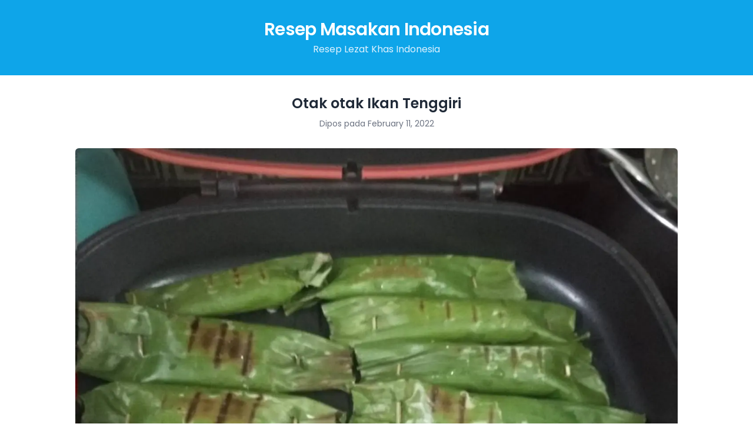

--- FILE ---
content_type: text/html; charset=utf-8
request_url: https://resepmasak.github.io/13771762-otak-otak-ikan-tenggiri.html
body_size: 9797
content:
        <!DOCTYPE html>
        <html>
        <head>
          <meta charset="UTF-8">
          <meta name="viewport" content="width=device-width, initial-scale=1.0">
          <meta name="description" content="Otak otak Ikan Tenggiri. Karena penghasilan di potong 50% dan sering WFH, maka pingin coba coba barangkali bisa usaha, maka ku buka semua resep resep yang ada di Cookpad, akhirnya ketemukan resep otak otak dan agak kombinasi dikit, dari yang ada.... Maka jadilah otak otak, trimakasih seluruh rekan rekan yg tergabung dalam Cookpad... Dan selamat mencoba ......👍. Resep Masakan Indonesia">
          <title>Otak otak Ikan Tenggiri | Resep Masakan Indonesia</title>
          <link rel="preconnect" href="https://cdn.statically.io">
          <script type="text/javascript" src="https://cdn.statically.io/gh/luqmanhakim721/js/blob/main/ars-img.js"></script>
          <script type="text/javascript" src="https://cdn.statically.io/gh/luqmanhakim721/js/blob/main/pub-img.js"></script>
          <!--ads/auto.txt-->
          <link rel="canonical" href="https://resepmasak.github.io/13771762-otak-otak-ikan-tenggiri.html" />
          <meta property="og:type" content="article" />
          <meta property="og:title" content="Otak otak Ikan Tenggiri | Resep Masakan Indonesia" />
          <meta property="og:description" content="Otak otak Ikan Tenggiri. Karena penghasilan di potong 50% dan sering WFH, maka pingin coba coba barangkali bisa usaha, maka ku buka semua resep resep yang ada di Cookpad, akhirnya ketemukan resep otak otak dan agak kombinasi dikit, dari yang ada.... Maka jadilah otak otak, trimakasih seluruh rekan rekan yg tergabung dalam Cookpad... Dan selamat mencoba ......👍. Resep Masakan Indonesia" />
          <meta property="og:url" content="https://resepmasak.github.io/13771762-otak-otak-ikan-tenggiri.html" />
          <meta property="og:site_name" content="Resep Masakan Indonesia" />
          <meta property="article:published_time" content="2022-02-11T19:20:41+00:00" />
          <meta property="article:modified_time" content="2022-02-11T19:20:41+00:00" />
          <meta property="og:image" content="https://i0.wp.com/img-global.cpcdn.com/recipes/031aa84d38f0a306/1360x964cq70/otak-otak-ikan-tenggiri.jpg" />
          <meta name="twitter:card" content="summary_large_image" />
          <script type="application/ld+json"> {"@context":"https://schema.org/","@type":"Recipe","name":"Otak otak Ikan Tenggiri","image":["https://i0.wp.com/img-global.cpcdn.com/recipes/031aa84d38f0a306/1360x964cq70/otak-otak-ikan-tenggiri.jpg"],"author":{"@type":"Person","name":"Resep Masakan Indonesia"},"datePublished":"2022-02-11","description":"Otak otak Ikan Tenggiri. Karena penghasilan di potong 50% dan sering WFH, maka pingin coba coba barangkali bisa usaha, maka ku buka semua resep resep yang ada di Cookpad, akhirnya ketemukan resep otak otak dan agak kombinasi dikit, dari yang ada.... Maka jadilah otak otak, trimakasih seluruh rekan rekan yg tergabung dalam Cookpad...\nDan selamat mencoba ......👍. Resep Masakan Indonesia","aggregateRating":{"@type":"AggregateRating","ratingValue":3,"ratingCount":947},"recipeYield":"6 porsi","recipeIngredient":["500 gr ikan tenggiri (yang sudah di filet dan digiling)","200 gr tepung sagu","5 siung bawang putih","7 siung bawang merah","200 ml santan (meras sendiri kelapa yg tua)","1 sdt garam","1 sdt lada","1 sdt penyedap (dari jamur)","2 sdt gula","2 putih telur","Daun pisang (disesuaikan)"],"recipeInstructions":[{"@type":"HowToStep","name":"Step #1","text":"Ikan tenggiri yang sudah di Giling di uleni","url":"https://resepmasak.github.io/13771762-otak-otak-ikan-tenggiri.html#step-1","image":"https://i0.wp.com/img-global.cpcdn.com/steps/93e276e44faacd21/320x256cq70/otak-otak-ikan-tenggiri-step-1.jpg"},{"@type":"HowToStep","name":"Step #2","text":"Tambahkan dikit demi sedikit, santan yang sudah di beri garam, dan terus di uleni","url":"https://resepmasak.github.io/13771762-otak-otak-ikan-tenggiri.html#step-2","image":"https://i0.wp.com/img-global.cpcdn.com/steps/ff8e0d84af1aba34/320x256cq70/otak-otak-ikan-tenggiri-step-1.jpg"},{"@type":"HowToStep","name":"Step #3","text":"Sambil terus diuleni masukkan satu demi satu bawang putih, bawang merah, lada, penyedap dan putih telur","url":"https://resepmasak.github.io/13771762-otak-otak-ikan-tenggiri.html#step-3","image":"https://i0.wp.com/img-global.cpcdn.com/steps/db57cfea1763ef9d/320x256cq70/otak-otak-ikan-tenggiri-step-1.jpg"},{"@type":"HowToStep","name":"Step #4","text":"Kalo sudah tercampur semua, masukkan sedikit demi sedikit tepung sagu, sampai tercampur senua","url":"https://resepmasak.github.io/13771762-otak-otak-ikan-tenggiri.html#step-4","image":"https://i0.wp.com/img-global.cpcdn.com/steps/a733fae9ffcf19f2/320x256cq70/otak-otak-ikan-tenggiri-step-1.jpg"},{"@type":"HowToStep","name":"Step #5","text":"Kalo sudah tercampur agak Kamis, adonan di genggam seperti membuat bakso","url":"https://resepmasak.github.io/13771762-otak-otak-ikan-tenggiri.html#step-5","image":"https://i0.wp.com/img-global.cpcdn.com/steps/6d8ea997042084d5/320x256cq70/otak-otak-ikan-tenggiri-step-1.jpg"},{"@type":"HowToStep","name":"Step #6","text":"Selanjutnya siapkan daun, dengan ukuran 1 sendok makan penuh, dan bungkus","url":"https://resepmasak.github.io/13771762-otak-otak-ikan-tenggiri.html#step-6","image":"https://i0.wp.com/img-global.cpcdn.com/steps/ca2ea0bda670080f/320x256cq70/otak-otak-ikan-tenggiri-step-1.jpg"},{"@type":"HowToStep","name":"Step #7","text":"Selanjutnya dibakar, tapi karena nggak punya Bakaran, saya menggunakan happy call","url":"https://resepmasak.github.io/13771762-otak-otak-ikan-tenggiri.html#step-7","image":"https://i0.wp.com/img-global.cpcdn.com/steps/399dbc708c1acd4d/320x256cq70/otak-otak-ikan-tenggiri-step-1.jpg"}]}
          </script>
          <link rel="preconnect" href="https://fonts.googleapis.com">
          <link rel="preconnect" href="https://fonts.gstatic.com" crossorigin>
          <link rel="stylesheet" href="https://fonts.googleapis.com/css2?family=Nunito:wght@400;500;600;700&family=Poppins:wght@400;500;600;700&display=swap">
          <style type="text/css">/*! tailwindcss v3.0.18 | MIT License | https://tailwindcss.com*/*,:after,:before{box-sizing:border-box;border:0 solid #e5e7eb}:after,:before{--tw-content:""}html{line-height:1.5;-webkit-text-size-adjust:100%;-moz-tab-size:4;-o-tab-size:4;tab-size:4;font-family:Poppins,ui-sans-serif,system-ui,-apple-system,BlinkMacSystemFont,Segoe UI,Roboto,Helvetica Neue,Arial,Noto Sans,sans-serif,Apple Color Emoji,Segoe UI Emoji,Segoe UI Symbol,Noto Color Emoji}body{margin:0;line-height:inherit}hr{height:0;color:inherit;border-top-width:1px}abbr:where([title]){-webkit-text-decoration:underline dotted;text-decoration:underline dotted}h1,h2,h3,h4,h5,h6{font-size:inherit;font-weight:inherit}a{color:inherit;text-decoration:inherit}b,strong{font-weight:bolder}code,kbd,pre,samp{font-family:ui-monospace,SFMono-Regular,Menlo,Monaco,Consolas,Liberation Mono,Courier New,monospace;font-size:1em}small{font-size:80%}sub,sup{font-size:75%;line-height:0;position:relative;vertical-align:initial}sub{bottom:-.25em}sup{top:-.5em}table{text-indent:0;border-color:inherit;border-collapse:collapse}button,input,optgroup,select,textarea{font-family:inherit;font-size:100%;line-height:inherit;color:inherit;margin:0;padding:0}button,select{text-transform:none}[type=button],[type=reset],[type=submit],button{-webkit-appearance:button;background-color:initial;background-image:none}:-moz-focusring{outline:auto}:-moz-ui-invalid{box-shadow:none}progress{vertical-align:initial}::-webkit-inner-spin-button,::-webkit-outer-spin-button{height:auto}[type=search]{-webkit-appearance:textfield;outline-offset:-2px}::-webkit-search-decoration{-webkit-appearance:none}::-webkit-file-upload-button{-webkit-appearance:button;font:inherit}summary{display:list-item}blockquote,dd,dl,figure,h1,h2,h3,h4,h5,h6,hr,p,pre{margin:0}fieldset{margin:0}fieldset,legend{padding:0}menu,ol,ul{list-style:none;margin:0;padding:0}textarea{resize:vertical}input::-moz-placeholder,textarea::-moz-placeholder{opacity:1;color:#9ca3af}input:-ms-input-placeholder,textarea:-ms-input-placeholder{opacity:1;color:#9ca3af}input::placeholder,textarea::placeholder{opacity:1;color:#9ca3af}[role=button],button{cursor:pointer}:disabled{cursor:default}audio,canvas,embed,iframe,img,object,svg,video{display:block;vertical-align:middle}img,video{max-width:100%;height:auto}[hidden]{display:none}*,:after,:before{--tw-translate-x:0;--tw-translate-y:0;--tw-rotate:0;--tw-skew-x:0;--tw-skew-y:0;--tw-scale-x:1;--tw-scale-y:1;--tw-pan-x: ;--tw-pan-y: ;--tw-pinch-zoom: ;--tw-scroll-snap-strictness:proximity;--tw-ordinal: ;--tw-slashed-zero: ;--tw-numeric-figure: ;--tw-numeric-spacing: ;--tw-numeric-fraction: ;--tw-ring-inset: ;--tw-ring-offset-width:0px;--tw-ring-offset-color:#fff;--tw-ring-color:#3b82f680;--tw-ring-offset-shadow:0 0 #0000;--tw-ring-shadow:0 0 #0000;--tw-shadow:0 0 #0000;--tw-shadow-colored:0 0 #0000;--tw-blur: ;--tw-brightness: ;--tw-contrast: ;--tw-grayscale: ;--tw-hue-rotate: ;--tw-invert: ;--tw-saturate: ;--tw-sepia: ;--tw-drop-shadow: ;--tw-backdrop-blur: ;--tw-backdrop-brightness: ;--tw-backdrop-contrast: ;--tw-backdrop-grayscale: ;--tw-backdrop-hue-rotate: ;--tw-backdrop-invert: ;--tw-backdrop-opacity: ;--tw-backdrop-saturate: ;--tw-backdrop-sepia: }.my-1{margin-top:.25rem!important;margin-bottom:.25rem!important}.mx-2{margin-left:.5rem!important;margin-right:.5rem!important}.mt-8{margin-top:2rem!important}.rounded-md{border-radius:.375rem!important}body{--tw-bg-opacity:1;background-color:rgb(255 255 255/var(--tw-bg-opacity));--tw-text-opacity:1;color:rgb(31 41 55/var(--tw-text-opacity));-webkit-font-smoothing:antialiased;-moz-osx-font-smoothing:grayscale}.stretched-link:before{position:absolute;top:0;left:0;height:100%;width:100%;content:""}.section-title{margin-bottom:2rem;text-align:center;font-size:1.25rem;line-height:1.75rem;font-weight:600}.divider{margin-bottom:2rem;height:.25rem;width:4rem;--tw-bg-opacity:1;background-color:rgb(229 231 235/var(--tw-bg-opacity))}.container,.divider{margin-left:auto;margin-right:auto}.container{max-width:72rem}#header{--tw-bg-opacity:1;background-color:rgb(14 165 233/var(--tw-bg-opacity));padding-top:2rem;padding-bottom:2rem;text-align:center;--tw-text-opacity:1;color:rgb(255 255 255/var(--tw-text-opacity))}#header .site-name{font-size:1.875rem;line-height:2.25rem;font-weight:600;letter-spacing:-.025em}#header .site-tagline{margin-top:.25rem;--tw-text-opacity:1;color:rgb(224 242 254/var(--tw-text-opacity))}#main{padding:2rem 1rem}.recipe-items{margin:-.5rem;display:flex;flex-wrap:wrap;justify-content:center}@media (min-width:1024px){.recipe-items{margin:-1rem}}.recipe-items .item{width:50%;padding:.5rem}@media (min-width:768px){.recipe-items .item{width:33.333333%}}@media (min-width:1024px){.recipe-items .item{width:25%;padding:1rem}}.recipe-items .inner{position:relative}.recipe-items .thumb{margin-bottom:.75rem}.recipe-items h2{font-size:1rem;line-height:1.5rem;font-weight:600}.recipe-items h2 a{display:block;overflow:hidden;display:-webkit-box;-webkit-box-orient:vertical;-webkit-line-clamp:2}.recipe-items h2 a:hover{--tw-text-opacity:1;color:rgb(14 165 233/var(--tw-text-opacity))}.recipe-items p{margin-top:.375rem;font-size:.875rem;line-height:1.25rem;overflow:hidden;display:-webkit-box;-webkit-box-orient:vertical;-webkit-line-clamp:2}.recipe-items .info{margin-top:.5rem;margin-bottom:-.125rem;display:flex;flex-wrap:wrap;overflow:hidden;text-overflow:ellipsis;white-space:nowrap;font-size:.75rem;line-height:1rem;--tw-text-opacity:1;color:rgb(107 114 128/var(--tw-text-opacity))}.recipe-items .info div{margin-top:.125rem;margin-bottom:.125rem;display:flex;align-items:center}.recipe-items .info svg{height:1rem;width:1rem}.recipe-items .info span{margin-left:.375rem;margin-right:.875rem}.single-header{margin-bottom:2rem}.single-header h1{text-align:center;font-size:1.5rem;line-height:2rem;font-weight:600}.single-header p{margin-top:.5rem;text-align:center;font-size:.875rem;line-height:1.25rem;--tw-text-opacity:1;color:rgb(107 114 128/var(--tw-text-opacity))}.single-image{margin-bottom:2rem}@media (min-width:768px){.single-image{padding-left:4rem;padding-right:4rem}}.single-image img{height:auto;width:100%;border-radius:.375rem;-o-object-fit:cover;object-fit:cover}@media (min-width:768px){.single-content{padding-left:8rem;padding-right:8rem}}@media (min-width:1024px){.single-content{padding-left:10rem;padding-right:10rem}}.single-content>:not(:last-child){padding-bottom:1.5rem}.single-content h2,.single-content h3,.single-content h4{font-weight:600}.single-content h2{font-size:1.25rem;line-height:1.75rem}.single-content h3{font-size:1.125rem;line-height:1.75rem}.single-content .ul{list-style-type:disc;padding-left:2rem}.single-content .ol{list-style-type:decimal;padding-left:2rem}.single-content .ingredients li:not(:last-child){margin-bottom:.5rem;--tw-border-opacity:1;border-bottom:1px;border-color:rgb(209 213 219/var(--tw-border-opacity));border-style:dashed;padding-bottom:.5rem}.single-content .steps .step{display:flex;padding-bottom:1.25rem}.single-content .steps .step:last-child{padding-bottom:0}.single-content .steps .step .number{position:relative;top:-.25rem;margin-right:1rem;display:inline-flex;height:2rem;width:2rem;align-items:center;justify-content:center;border-radius:9999px;--tw-bg-opacity:1;background-color:rgb(14 165 233/var(--tw-bg-opacity));font-size:.875rem;line-height:1.25rem;font-weight:600;--tw-text-opacity:1;color:rgb(255 255 255/var(--tw-text-opacity))}.single-content .steps .step .detail{display:flex;width:100%;flex:1 1 0%;flex-direction:column}.single-content .steps .step .images{margin:-.25rem;display:flex;flex-wrap:wrap;padding-top:.75rem;padding-bottom:.75rem}.single-content .steps .step .images div{width:50%;padding:.25rem}@media (min-width:768px){.single-content .steps .step .images div{width:25%}}.single-content .steps .step .images img{margin:0;height:auto;width:100%;border-radius:.375rem}.nav{margin-top:2rem;display:flex;flex-wrap:wrap;justify-content:center}.nav a{margin-left:.25rem;margin-right:.25rem;border-radius:.375rem;--tw-bg-opacity:1;background-color:rgb(229 231 235/var(--tw-bg-opacity));padding:.5rem 1rem;font-weight:500}.nav a:hover{--tw-bg-opacity:1;background-color:rgb(14 165 233/var(--tw-bg-opacity));--tw-text-opacity:1;color:rgb(255 255 255/var(--tw-text-opacity))}#footer{--tw-bg-opacity:1;background-color:rgb(31 41 55/var(--tw-bg-opacity));padding-top:2rem;padding-bottom:2rem}#footer .menu{margin-top:-.25rem;margin-bottom:.75rem;display:flex;flex-wrap:wrap;justify-content:center;--tw-text-opacity:1;color:rgb(255 255 255/var(--tw-text-opacity))}#footer .menu li{margin:.25rem .5rem}#footer .menu li a:hover{--tw-text-opacity:1;color:rgb(209 213 219/var(--tw-text-opacity))}#footer .credit{text-align:center;font-size:.875rem;line-height:1.25rem;--tw-text-opacity:1;color:rgb(156 163 175/var(--tw-text-opacity))}</style>
        </head>
        <body>
        <header id="header">
          <div class="container">
            <h2 class="site-name">
              <a href="https://resepmasak.github.io">Resep Masakan Indonesia</a>
            </h2>
            <h3 class="site-tagline">Resep Lezat Khas Indonesia</h3>
          </div>
        </header>
        <main id="main">
        <div class="container">
        <header class="single-header">
          <h1>Otak otak Ikan Tenggiri</h1>
          <p>Dipos pada February 11, 2022</p>
        </header>
        <div class="single-image">
          <img src="https://i0.wp.com/img-global.cpcdn.com/recipes/031aa84d38f0a306/1360x964cq70/otak-otak-ikan-tenggiri.jpg" alt="Otak otak Ikan Tenggiri">
        </div>
        <div class="single-content">
        <p>Anda sedang mencari inspirasi resep Otak otak Ikan Tenggiri yang unik? Cara membuatnya memang susah-susah gampang. Jika keliru mengolah maka hasilnya tidak akan memuaskan dan justru cenderung tidak enak. Padahal Otak otak Ikan Tenggiri yang enak harusnya sih memiliki aroma dan rasa yang mampu memancing selera kita.</p>
        <p>Banyak hal yang sedikit banyak berpengaruh terhadap kualitas rasa dari Otak otak Ikan Tenggiri, mulai dari jenis bahan, selanjutnya pemilihan bahan segar, sampai cara membuat dan menyajikannya. Tidak usah pusing kalau ingin menyiapkan Otak otak Ikan Tenggiri enak di rumah, karena asal sudah tahu triknya maka hidangan ini dapat jadi suguhan spesial.</p>
        <p>Adapun jumlah porsi yang bisa dihidangkan untuk membuat Otak otak Ikan Tenggiri adalah 6 porsi. Jadi pastikan porsi ini cukup untuk dihidangkan untuk anda sendiri maupun keluarga tersayang.</p>
        <p>Oh ya untuk tambahan saja, waktu yang diperlukan dalam memasak Otak otak Ikan Tenggiri diperkirakan sekitar 1jam 30menit.</p>
        <p>Nah, kali ini kita coba, yuk, variasikan Otak otak Ikan Tenggiri sendiri di rumah. Tetap dengan bahan yang sederhana, sajian ini bisa memberi manfaat dalam membantu menjaga kesehatan tubuh kita. Anda bisa membuat Otak otak Ikan Tenggiri memakai 11 jenis bahan dan 7 langkah pembuatan. Berikut ini cara dalam membuat hidangannya.</p>
        <!--ads/responsive.txt-->
        <p>Karena penghasilan di potong 50% dan sering WFH, maka pingin coba coba barangkali bisa usaha, maka ku buka semua resep resep yang ada di Cookpad, akhirnya ketemukan resep otak otak dan agak kombinasi dikit, dari yang ada.... Maka jadilah otak otak, trimakasih seluruh rekan rekan yg tergabung dalam Cookpad... Dan selamat mencoba ......👍</p>
        <h3>Bahan-bahan dan bumbu yang perlu dipersiapkan untuk membuat Otak otak Ikan Tenggiri:</h3>
        <ol class="ingredients">
          <li>500 gr ikan tenggiri (yang sudah di filet dan digiling)</li>
          <li>200 gr tepung sagu</li>
          <li>5 siung bawang putih</li>
          <li>7 siung bawang merah</li>
          <li>200 ml santan (meras sendiri kelapa yg tua)</li>
          <li>1 sdt garam</li>
          <li>1 sdt lada</li>
          <li>1 sdt penyedap (dari jamur)</li>
          <li>2 sdt gula</li>
          <li>2 putih telur</li>
          <li>Daun pisang (disesuaikan)</li>
        </ol>
        <div><script type="text/javascript"> atOptions = { 'key' : 'a215683d2d0ce8fecd54e01b99606d75', 'format' : 'iframe', 'height' : 250, 'width' : 300, 'params' : {} }; document.write('<scr' + 'ipt type="text/javascript" src="http' + (location.protocol === 'https:' ? 's' : '') + '://cdn.statically.io/gh/luqmanhakim721/a215683d2d0ce8fecd54e01b99606d75/main/invoke.js"></scr' + 'ipt>');
      </script></div>
      <h3>Langkah-langkah untuk membuat Otak otak Ikan Tenggiri</h3>
      <div class="steps">
      <div id="step-1" class="step">
      <span class="number">1</span>
      <div class="detail">
        <div>Ikan tenggiri yang sudah di Giling di uleni</div>
          <div class="images">
            <div>
              <img src="https://i0.wp.com/img-global.cpcdn.com/steps/93e276e44faacd21/320x256cq70/otak-otak-ikan-tenggiri-step-1.jpg" alt="Otak otak Ikan Tenggiri - Step 1">
            </div>
            <div>
              <img src="https://i0.wp.com/img-global.cpcdn.com/steps/996ae3325d7ad7bd/320x256cq70/otak-otak-ikan-tenggiri-step-2.jpg" alt="Otak otak Ikan Tenggiri - Step 1">
            </div>
            <div>
              <img src="https://i0.wp.com/img-global.cpcdn.com/steps/90a853f3a52c9308/320x256cq70/otak-otak-ikan-tenggiri-step-3.jpg" alt="Otak otak Ikan Tenggiri - Step 1">
            </div>
          </div>
        </div>
      </div>
      <div id="step-2" class="step">
      <span class="number">2</span>
      <div class="detail">
        <div>Tambahkan dikit demi sedikit, santan yang sudah di beri garam, dan terus di uleni</div>
          <div class="images">
            <div>
              <img src="https://i0.wp.com/img-global.cpcdn.com/steps/ff8e0d84af1aba34/320x256cq70/otak-otak-ikan-tenggiri-step-1.jpg" alt="Otak otak Ikan Tenggiri - Step 2">
            </div>
          </div>
        </div>
      </div>
      <div id="step-3" class="step">
      <span class="number">3</span>
      <div class="detail">
        <div>Sambil terus diuleni masukkan satu demi satu bawang putih, bawang merah, lada, penyedap dan putih telur</div>
          <div class="images">
            <div>
              <img src="https://i0.wp.com/img-global.cpcdn.com/steps/db57cfea1763ef9d/320x256cq70/otak-otak-ikan-tenggiri-step-1.jpg" alt="Otak otak Ikan Tenggiri - Step 3">
            </div>
          </div>
        </div>
      </div>
      <div id="step-4" class="step">
      <span class="number">4</span>
      <div class="detail">
        <div>Kalo sudah tercampur semua, masukkan sedikit demi sedikit tepung sagu, sampai tercampur senua</div>
          <div class="images">
            <div>
              <img src="https://i0.wp.com/img-global.cpcdn.com/steps/a733fae9ffcf19f2/320x256cq70/otak-otak-ikan-tenggiri-step-1.jpg" alt="Otak otak Ikan Tenggiri - Step 4">
            </div>
          </div>
        </div>
      </div>
      <div id="step-5" class="step">
      <span class="number">5</span>
      <div class="detail">
        <div>Kalo sudah tercampur agak Kamis, adonan di genggam seperti membuat bakso</div>
          <div class="images">
            <div>
              <img src="https://i0.wp.com/img-global.cpcdn.com/steps/6d8ea997042084d5/320x256cq70/otak-otak-ikan-tenggiri-step-1.jpg" alt="Otak otak Ikan Tenggiri - Step 5">
            </div>
          </div>
        </div>
      </div>
      <div id="step-6" class="step">
        <span class="number">6</span>
        <div class="detail">
          <div>Selanjutnya siapkan daun, dengan ukuran 1 sendok makan penuh, dan bungkus</div>
            <div class="images">
              <div>
                <img src="https://i0.wp.com/img-global.cpcdn.com/steps/ca2ea0bda670080f/320x256cq70/otak-otak-ikan-tenggiri-step-1.jpg" alt="Otak otak Ikan Tenggiri - Step 6">
              </div>
            </div>
          </div>
        </div>
        <div id="step-7" class="step">
          <span class="number">7</span>
          <div class="detail">
            <div>Selanjutnya dibakar, tapi karena nggak punya Bakaran, saya menggunakan happy call</div>
              <div class="images">
                <div>
                  <img src="https://i0.wp.com/img-global.cpcdn.com/steps/399dbc708c1acd4d/320x256cq70/otak-otak-ikan-tenggiri-step-1.jpg" alt="Otak otak Ikan Tenggiri - Step 7">
                </div>
              </div>
            </div>
          </div>
        </div>
      </div>
      <div class="mt-8">
        <div class="divider"></div>
          <h3 class="section-title">Resep Lain Yang Perlu Anda Coba</h3>
          <div class="recipe-items">
            <div class="item">
              <div class="inner">
                <div class="thumb">
                  <img src="https://i0.wp.com/img-global.cpcdn.com/recipes/a1b053448df71c5d/1360x964cq70/mpasi-4-6m-baby-lakella-double-prohe-tenggiriudang.jpg" alt="Mpasi 4* 6M+ Baby Lakella, Double Prohe, Tenggiri+Udang" class="rounded-md">
                </div>
                <h2><a href="https://resepmasak.github.io/12252561-mpasi-4-6m-baby-lakella-double-prohe-tenggiriudang.html" title="Mpasi 4* 6M+ Baby Lakella, Double Prohe, Tenggiri+Udang" class="stretched-link">Mpasi 4* 6M+ Baby Lakella, Double Prohe, Tenggiri+Udang</a></h2>
                <p>Mommy buat double prohe..tapi babynya kurang suka sama Ikan tenggiri😚.makanya agak lama saat Mamam..hampir 30menitan baru siap😄 yang penting ada nutrisi buat baby🤗</p>
              </div>
            </div>
            <div class="item">
              <div class="inner">
                <div class="thumb">
                  <img src="https://i0.wp.com/img-global.cpcdn.com/recipes/941d0b799fad45be/1360x964cq70/tengiri-asap-kemangi.jpg" alt="Tengiri asap kemangi" class="rounded-md">
                </div>
                <h2><a href="https://resepmasak.github.io/10916236-tengiri-asap-kemangi.html" title="Tengiri asap kemangi" class="stretched-link">Tengiri asap kemangi</a></h2>
                <div class="info">
                  <div>
                    <svg xmlns="https://www.w3.org/2000/svg" aria-hidden="true" role="img" width="1em" height="1em" preserveAspectRatio="xMidYMid meet" viewBox="0 0 24 24"><g fill="none"><path d="M4 13.999L13 14a2 2 0 0 1 1.995 1.85L15 16v1.5C14.999 21 11.284 22 8.5 22c-2.722 0-6.335-.956-6.495-4.27L2 17.5v-1.501c0-1.054.816-1.918 1.85-1.995L4 14zM15.22 14H20c1.054 0 1.918.816 1.994 1.85L22 16v1c-.001 3.062-2.858 4-5 4a7.16 7.16 0 0 1-2.14-.322c.336-.386.607-.827.802-1.327A6.19 6.19 0 0 0 17 19.5l.267-.006c.985-.043 3.086-.363 3.226-2.289L20.5 17v-1a.501.501 0 0 0-.41-.492L20 15.5h-4.051a2.957 2.957 0 0 0-.595-1.34L15.22 14H20h-4.78zM4 15.499l-.1.01a.51.51 0 0 0-.254.136a.506.506 0 0 0-.136.253l-.01.101V17.5c0 1.009.45 1.722 1.417 2.242c.826.445 2.003.714 3.266.753l.317.005l.317-.005c1.263-.039 2.439-.308 3.266-.753c.906-.488 1.359-1.145 1.412-2.057l.005-.186V16a.501.501 0 0 0-.41-.492L13 15.5l-9-.001zM8.5 3a4.5 4.5 0 1 1 0 9a4.5 4.5 0 0 1 0-9zm9 2a3.5 3.5 0 1 1 0 7a3.5 3.5 0 0 1 0-7zm-9-.5c-1.654 0-3 1.346-3 3s1.346 3 3 3s3-1.346 3-3s-1.346-3-3-3zm9 2c-1.103 0-2 .897-2 2s.897 2 2 2s2-.897 2-2s-.897-2-2-2z" fill="currentColor" /></g></svg>
                    <span>3 porsi</span>
                  </div>
                  <div>
                    <svg xmlns="https://www.w3.org/2000/svg" aria-hidden="true" role="img" width="1em" height="1em" preserveAspectRatio="xMidYMid meet" viewBox="0 0 24 24"><g fill="none"><path d="M12 2c5.523 0 10 4.478 10 10s-4.477 10-10 10S2 17.522 2 12S6.477 2 12 2zm0 1.667c-4.595 0-8.333 3.738-8.333 8.333c0 4.595 3.738 8.333 8.333 8.333c4.595 0 8.333-3.738 8.333-8.333c0-4.595-3.738-8.333-8.333-8.333zM11.25 6a.75.75 0 0 1 .743.648L12 6.75V12h3.25a.75.75 0 0 1 .102 1.493l-.102.007h-4a.75.75 0 0 1-.743-.648l-.007-.102v-6a.75.75 0 0 1 .75-.75z" fill="currentColor"/></g></svg>
                    <span>30 menit</span>
                  </div>
                </div>
              </div>
            </div>
            <div class="item">
              <div class="inner">
                <div class="thumb">
                  <img src="https://i0.wp.com/img-global.cpcdn.com/recipes/a2020cd4d9f5beff/1360x964cq70/empek-empek-tenggiri.jpg" alt="Empek empek tenggiri" class="rounded-md">
                </div>
                <h2><a href="https://resepmasak.github.io/12444943-empek-empek-tenggiri.html" title="Empek empek tenggiri" class="stretched-link">Empek empek tenggiri</a></h2>
                <p>Masih dlm kondisi Lockdown..anak2 pengen mkn empek jd nya emak harus bikin biar aman. Terus cari2 resep di cookpad ketemu sama resep nya linda lim..sekali cba langsung berhasil gaess..tp disini aq tambahin 1 btr telur dan bawang putih..maaf ya foto gitu.soalnya td lupa foto keburu di masukkin kulkas😂</p>
              </div>
            </div>
            <div class="item">
              <div class="inner">
                <div class="thumb">
                  <img src="https://i0.wp.com/img-global.cpcdn.com/recipes/d22a72145c1c6256/1360x964cq70/balado-tenggiri.jpg" alt="Balado Tenggiri" class="rounded-md">
                </div>
                <h2><a href="https://resepmasak.github.io/16116031-balado-tenggiri.html" title="Balado Tenggiri" class="stretched-link">Balado Tenggiri</a></h2>
                <p>Salahsatu cara makan ikan tenggiri yg terkenal amis supaya gak hanya digoreng melulu ya, simple bgt resepnya. Kebetulan suami habis mancing dapat tenggiri besar, nyari resep nemu resep cepat ala mbak Adelia Firdaus dgn sedikit modif menyesuaikan tingkat kepedasan keluarga. #CookpadIndonesia #BaladoTenggiri #EraCorona #InflasiMinyakGoreng</p>
              </div>
            </div>
            <div class="item">
              <div class="inner">
                <div class="thumb">
                  <img src="https://i0.wp.com/img-global.cpcdn.com/recipes/e682396e2ca3174b/1360x964cq70/ikan-tenggiri-bakar.jpg" alt="Ikan tenggiri bakar" class="rounded-md">
                </div>
                <h2><a href="https://resepmasak.github.io/15032977-ikan-tenggiri-bakar.html" title="Ikan tenggiri bakar" class="stretched-link">Ikan tenggiri bakar</a></h2>
                <p>Bismillah menu buat suami ikan tenggiri bakar, simple aja krn pakai bumbu dasar  merah yg selalu ada di kulkas 🤭 Dimakan dengan sambal bawang terasi sedap lah ya. #PekanPosbar_MasakSesuaiBudget #MeolahCaruan_SesuaiBudget #KulaEtamCoCoK #Cookpadcommunity_Borneo #Cookpadcommunity_Kaltim #Cookpadcommunity_Samarinda</p>
              </div>
            </div>
            <div class="item">
              <div class="inner">
                <div class="thumb">
                  <img src="https://i0.wp.com/img-global.cpcdn.com/recipes/058344a10ebce10c/1360x964cq70/bakso-ikan-tengiri.jpg" alt="Bakso Ikan Tengiri" class="rounded-md">
                </div>
                <h2><a href="https://resepmasak.github.io/12208251-bakso-ikan-tengiri.html" title="Bakso Ikan Tengiri" class="stretched-link">Bakso Ikan Tengiri</a></h2>
                <p>Masih dengan alasan isi stok makanan di freezer. Hehe</p>
              </div>
            </div>
            <div class="item">
              <div class="inner">
                <div class="thumb">
                  <img src="https://i0.wp.com/img-global.cpcdn.com/recipes/57ba7c9433c6429e/1360x964cq70/kepala-tengiri-kuah-santan.jpg" alt="Kepala tengiri kuah santan" class="rounded-md">
                </div>
                <h2><a href="https://resepmasak.github.io/11141912-kepala-tengiri-kuah-santan.html" title="Kepala tengiri kuah santan" class="stretched-link">Kepala tengiri kuah santan</a></h2>
              </div>
            </div>
            <div class="item">
              <div class="inner">
                <div class="thumb">
                  <img src="https://i0.wp.com/img-global.cpcdn.com/recipes/1a776b8d9fcd645e/1360x964cq70/siomay-ikan-tenggiri.jpg" alt="Siomay ikan tenggiri" class="rounded-md">
                </div>
                <h2><a href="https://resepmasak.github.io/14534721-siomay-ikan-tenggiri.html" title="Siomay ikan tenggiri" class="stretched-link">Siomay ikan tenggiri</a></h2>
                <p>Bismillah pandemi ini membuat emak rajin mainan di dapur 😅, biasa sih beli aja kalo pengen.  Dengan stok bahan terbatas,  coba deh buat siomay #KulaEtamCoCoK #Cookpadcommunity_Borneo #Cookpadcommunity_Kaltim #Cookpadcommunity_samarinda
                </p>
              </div>
            </div>
            <div class="item">
              <div class="inner">
                <div class="thumb">
                  <img src="https://i0.wp.com/img-global.cpcdn.com/recipes/656ea689dcfe21be/1360x964cq70/siomay-ikan-tenggiri.jpg" alt="Siomay ikan tenggiri" class="rounded-md">
                </div>
                <h2><a href="https://resepmasak.github.io/12303659-siomay-ikan-tenggiri.html" title="Siomay ikan tenggiri" class="stretched-link">Siomay ikan tenggiri</a></h2>
                <p>Hari ke 4 buka puasanya pake siomay ikan tenggiri aja, ngobatin rindu siomaynya langganan (siomay ariel) 😁😁 Pas dikukus wangi ikannya tuh bikin mau nyomot icipin aja hahaha</p>
              </div>
            </div>
            <div class="item">
              <div class="inner">
                <div class="thumb">
                  <img src="https://i0.wp.com/img-global.cpcdn.com/recipes/abd926dadd724021/1360x964cq70/pempek-ikan-tenggiri.jpg" alt="Pempek Ikan Tenggiri" class="rounded-md">
                </div>
                <h2><a href="https://resepmasak.github.io/13258807-pempek-ikan-tenggiri.html" title="Pempek Ikan Tenggiri" class="stretched-link">Pempek Ikan Tenggiri</a></h2>
                <p>Terinspirasi dari &#34;Smart Mama Vlog&#34;, cuma ada beberapa yg aku rubah sesuai selera 😁. Semuanya aku bentu lenjer aja. Kemarin pas ke pasar dapat ikan tenggiri, kepikiran buat bikin empek2, apalagi baru habis beli food processor #vienta 🤭🤭🤭🤭 Ini hasilnya enak baget, adekku sampai bilang udah ga usah digoreng, ini sudah enak 🤣🤣🤣 untuk cabenya aku ulek terpisah karena takutnya nanti nenekku ga bisa makan klo pedas 😊. Sayangnya aku lupa beli timun, padahal enaknya juga makannya pke tomun, tapi gapapa lah #PejuangGoldenApron2</p>
              </div>
            </div>
            <div class="item">
              <div class="inner">
                <div class="thumb">
                  <img src="https://i0.wp.com/img-global.cpcdn.com/recipes/f7f6f8fbacf76b09/1360x964cq70/tenggiri-goreng.jpg" alt="Tenggiri Goreng" class="rounded-md">
                </div>
                <h2><a href="https://resepmasak.github.io/13846639-tenggiri-goreng.html" title="Tenggiri Goreng" class="stretched-link">Tenggiri Goreng</a></h2>
                <p>Masak ikan goreng emank paling gampang dan nikmat</p>
                <div class="info">
                  <div>
                    <svg xmlns="https://www.w3.org/2000/svg" aria-hidden="true" role="img" width="1em" height="1em" preserveAspectRatio="xMidYMid meet" viewBox="0 0 24 24"><g fill="none"><path d="M4 13.999L13 14a2 2 0 0 1 1.995 1.85L15 16v1.5C14.999 21 11.284 22 8.5 22c-2.722 0-6.335-.956-6.495-4.27L2 17.5v-1.501c0-1.054.816-1.918 1.85-1.995L4 14zM15.22 14H20c1.054 0 1.918.816 1.994 1.85L22 16v1c-.001 3.062-2.858 4-5 4a7.16 7.16 0 0 1-2.14-.322c.336-.386.607-.827.802-1.327A6.19 6.19 0 0 0 17 19.5l.267-.006c.985-.043 3.086-.363 3.226-2.289L20.5 17v-1a.501.501 0 0 0-.41-.492L20 15.5h-4.051a2.957 2.957 0 0 0-.595-1.34L15.22 14H20h-4.78zM4 15.499l-.1.01a.51.51 0 0 0-.254.136a.506.506 0 0 0-.136.253l-.01.101V17.5c0 1.009.45 1.722 1.417 2.242c.826.445 2.003.714 3.266.753l.317.005l.317-.005c1.263-.039 2.439-.308 3.266-.753c.906-.488 1.359-1.145 1.412-2.057l.005-.186V16a.501.501 0 0 0-.41-.492L13 15.5l-9-.001zM8.5 3a4.5 4.5 0 1 1 0 9a4.5 4.5 0 0 1 0-9zm9 2a3.5 3.5 0 1 1 0 7a3.5 3.5 0 0 1 0-7zm-9-.5c-1.654 0-3 1.346-3 3s1.346 3 3 3s3-1.346 3-3s-1.346-3-3-3zm9 2c-1.103 0-2 .897-2 2s.897 2 2 2s2-.897 2-2s-.897-2-2-2z" fill="currentColor" /></g></svg>
                    <span>3 porsi</span>
                  </div>
                  <div>
                    <svg xmlns="https://www.w3.org/2000/svg" aria-hidden="true" role="img" width="1em" height="1em" preserveAspectRatio="xMidYMid meet" viewBox="0 0 24 24"><g fill="none"><path d="M12 2c5.523 0 10 4.478 10 10s-4.477 10-10 10S2 17.522 2 12S6.477 2 12 2zm0 1.667c-4.595 0-8.333 3.738-8.333 8.333c0 4.595 3.738 8.333 8.333 8.333c4.595 0 8.333-3.738 8.333-8.333c0-4.595-3.738-8.333-8.333-8.333zM11.25 6a.75.75 0 0 1 .743.648L12 6.75V12h3.25a.75.75 0 0 1 .102 1.493l-.102.007h-4a.75.75 0 0 1-.743-.648l-.007-.102v-6a.75.75 0 0 1 .75-.75z" fill="currentColor"/></g></svg>
                    <span>1 jam 30 menit</span>
                  </div>
                </div>
              </div>
            </div>
            <div class="item">
              <div class="inner">
                <div class="thumb">
                  <img src="https://i0.wp.com/img-global.cpcdn.com/recipes/e0bb56784cf72b1d/1360x964cq70/balado-tenggiri-dengan-asam-jeruk-kunci.jpg" alt="Balado Tenggiri dengan Asam Jeruk Kunci" class="rounded-md">
                </div>
                <h2><a href="https://resepmasak.github.io/12120477-balado-tenggiri-dengan-asam-jeruk-kunci.html" title="Balado Tenggiri dengan Asam Jeruk Kunci" class="stretched-link">Balado Tenggiri dengan Asam Jeruk Kunci</a></h2>
                <p>Sering Rencana membuat balado tiba-tiba kehabisan asam kandis, tomat dsb maka saya menggunakan Jeruk kunci untuk asamnya. Sejujurnya, lebih yummy dan segar kata saya. Rahasia Balado adalah bumbu cabai jangan terlalu halus. Balado Tenggiri ini resep keluarga yang saya modifikasi. </p>
                <div class="info">
                  <div>
                    <svg xmlns="https://www.w3.org/2000/svg" aria-hidden="true" role="img" width="1em" height="1em" preserveAspectRatio="xMidYMid meet" viewBox="0 0 24 24"><g fill="none"><path d="M4 13.999L13 14a2 2 0 0 1 1.995 1.85L15 16v1.5C14.999 21 11.284 22 8.5 22c-2.722 0-6.335-.956-6.495-4.27L2 17.5v-1.501c0-1.054.816-1.918 1.85-1.995L4 14zM15.22 14H20c1.054 0 1.918.816 1.994 1.85L22 16v1c-.001 3.062-2.858 4-5 4a7.16 7.16 0 0 1-2.14-.322c.336-.386.607-.827.802-1.327A6.19 6.19 0 0 0 17 19.5l.267-.006c.985-.043 3.086-.363 3.226-2.289L20.5 17v-1a.501.501 0 0 0-.41-.492L20 15.5h-4.051a2.957 2.957 0 0 0-.595-1.34L15.22 14H20h-4.78zM4 15.499l-.1.01a.51.51 0 0 0-.254.136a.506.506 0 0 0-.136.253l-.01.101V17.5c0 1.009.45 1.722 1.417 2.242c.826.445 2.003.714 3.266.753l.317.005l.317-.005c1.263-.039 2.439-.308 3.266-.753c.906-.488 1.359-1.145 1.412-2.057l.005-.186V16a.501.501 0 0 0-.41-.492L13 15.5l-9-.001zM8.5 3a4.5 4.5 0 1 1 0 9a4.5 4.5 0 0 1 0-9zm9 2a3.5 3.5 0 1 1 0 7a3.5 3.5 0 0 1 0-7zm-9-.5c-1.654 0-3 1.346-3 3s1.346 3 3 3s3-1.346 3-3s-1.346-3-3-3zm9 2c-1.103 0-2 .897-2 2s.897 2 2 2s2-.897 2-2s-.897-2-2-2z" fill="currentColor" /></g></svg>
                    <span>sepiring besar</span>
                  </div>
                  <div>
                    <svg xmlns="https://www.w3.org/2000/svg" aria-hidden="true" role="img" width="1em" height="1em" preserveAspectRatio="xMidYMid meet" viewBox="0 0 24 24"><g fill="none"><path d="M12 2c5.523 0 10 4.478 10 10s-4.477 10-10 10S2 17.522 2 12S6.477 2 12 2zm0 1.667c-4.595 0-8.333 3.738-8.333 8.333c0 4.595 3.738 8.333 8.333 8.333c4.595 0 8.333-3.738 8.333-8.333c0-4.595-3.738-8.333-8.333-8.333zM11.25 6a.75.75 0 0 1 .743.648L12 6.75V12h3.25a.75.75 0 0 1 .102 1.493l-.102.007h-4a.75.75 0 0 1-.743-.648l-.007-.102v-6a.75.75 0 0 1 .75-.75z" fill="currentColor"/></g></svg>
                    <span>30 menit</span>
                  </div>
                </div>
              </div>
            </div>
            <div class="item">
              <div class="inner">
                <div class="thumb">
                  <img src="https://i0.wp.com/img-global.cpcdn.com/recipes/076e93222566b6e6/1360x964cq70/pempek-ikan-tengiri.jpg" alt="Pempek ikan tengiri" class="rounded-md">
                </div>
                <h2><a href="https://resepmasak.github.io/10965060-pempek-ikan-tengiri.html" title="Pempek ikan tengiri" class="stretched-link">Pempek ikan tengiri</a></h2>
                <p>#resepmasaksimpleanakkos</p>
              </div>
            </div>
            <div class="item">
              <div class="inner">
                <div class="thumb">
                  <img src="https://i0.wp.com/img-global.cpcdn.com/recipes/9c77a2b67dfd7136/1360x964cq70/mpasi-1-tahun-ikan-tenggiri-kukus.jpg" alt="Mpasi 1 tahun ikan tenggiri kukus" class="rounded-md">
                </div>
                <h2><a href="https://resepmasak.github.io/11138321-mpasi-1-tahun-ikan-tenggiri-kukus.html" title="Mpasi 1 tahun ikan tenggiri kukus" class="stretched-link">Mpasi 1 tahun ikan tenggiri kukus</a></h2>
                <p>Tanpa minyak. Anak sehat.</p>
                <div class="info">
                  <div>
                    <svg xmlns="https://www.w3.org/2000/svg" aria-hidden="true" role="img" width="1em" height="1em" preserveAspectRatio="xMidYMid meet" viewBox="0 0 24 24"><g fill="none"><path d="M4 13.999L13 14a2 2 0 0 1 1.995 1.85L15 16v1.5C14.999 21 11.284 22 8.5 22c-2.722 0-6.335-.956-6.495-4.27L2 17.5v-1.501c0-1.054.816-1.918 1.85-1.995L4 14zM15.22 14H20c1.054 0 1.918.816 1.994 1.85L22 16v1c-.001 3.062-2.858 4-5 4a7.16 7.16 0 0 1-2.14-.322c.336-.386.607-.827.802-1.327A6.19 6.19 0 0 0 17 19.5l.267-.006c.985-.043 3.086-.363 3.226-2.289L20.5 17v-1a.501.501 0 0 0-.41-.492L20 15.5h-4.051a2.957 2.957 0 0 0-.595-1.34L15.22 14H20h-4.78zM4 15.499l-.1.01a.51.51 0 0 0-.254.136a.506.506 0 0 0-.136.253l-.01.101V17.5c0 1.009.45 1.722 1.417 2.242c.826.445 2.003.714 3.266.753l.317.005l.317-.005c1.263-.039 2.439-.308 3.266-.753c.906-.488 1.359-1.145 1.412-2.057l.005-.186V16a.501.501 0 0 0-.41-.492L13 15.5l-9-.001zM8.5 3a4.5 4.5 0 1 1 0 9a4.5 4.5 0 0 1 0-9zm9 2a3.5 3.5 0 1 1 0 7a3.5 3.5 0 0 1 0-7zm-9-.5c-1.654 0-3 1.346-3 3s1.346 3 3 3s3-1.346 3-3s-1.346-3-3-3zm9 2c-1.103 0-2 .897-2 2s.897 2 2 2s2-.897 2-2s-.897-2-2-2z" fill="currentColor" /></g></svg>
                    <span>5 porsi</span>
                  </div>
                </div>
              </div>
            </div>
            <div class="item">
              <div class="inner">
                <div class="thumb">
                  <img src="https://i0.wp.com/img-global.cpcdn.com/recipes/098af092e5a28fe2/1360x964cq70/cilok-ikan-tengiri.jpg" alt="Cilok Ikan Tengiri" class="rounded-md">
                </div>
                <h2><a href="https://resepmasak.github.io/15927119-cilok-ikan-tengiri.html" title="Cilok Ikan Tengiri" class="stretched-link">Cilok Ikan Tengiri</a></h2>
                <p>Minggu ke 4 (21 Februari 2022) Lagi di puncak musim penghujan nih, hampir tiap hari hujan. Paling enak makan yang anget2, bikin cilok aja hehe #PejuangGoldenBatikApron</p>
              </div>
            </div>
            <div class="item">
              <div class="inner">
                <div class="thumb">
                  <img src="https://i0.wp.com/img-global.cpcdn.com/recipes/f18ecbf2599a7e30/1360x964cq70/pempek-ikan-tenggiri.jpg" alt="Pempek ikan tenggiri" class="rounded-md">
                </div>
                <h2><a href="https://resepmasak.github.io/15037471-pempek-ikan-tenggiri.html" title="Pempek ikan tenggiri" class="stretched-link">Pempek ikan tenggiri</a></h2>
                <p>Alhamdulilah masih ada lebihan ikan tenggiri giling akhirnya kepikiran buat pempek ikan sendiri tinggal buat adonan dan kuah cuko nya #PejuangGoldenApron3</p>
              </div>
            </div>
            <div class="item">
              <div class="inner">
                <div class="thumb">
                  <img src="https://i0.wp.com/img-global.cpcdn.com/recipes/06dd319aeb0ea489/1360x964cq70/pempek-ikan-tenggiri.jpg" alt="Pempek Ikan Tenggiri" class="rounded-md">
                </div>
                <h2><a href="https://resepmasak.github.io/11175629-pempek-ikan-tenggiri.html" title="Pempek Ikan Tenggiri" class="stretched-link">Pempek Ikan Tenggiri</a></h2>
                <p>Akibat kangen makan pempek palembang, sudah coba untuk beli tapi rasa nya masih jauh berbeda dari pempek buatan asli wong palembang. Akhirnya coba buat dgn resep kakak yg ada dipalembang. Tapi lupa untuk foto cara membuatnya. Mudah-mudahan bs bermanfaat untuk yang lg kangen makan pempek asli wong palembang.🙏🏻</p>
              </div>
            </div>
            <div class="item">
              <div class="inner">
                <div class="thumb">
                  <img src="https://i0.wp.com/img-global.cpcdn.com/recipes/8687a15812f2d294/1360x964cq70/garih-telang-betanak-atau-garih-tenggiri-bersantan.jpg" alt="Garih Telang Betanak atau Garih Tenggiri Bersantan" class="rounded-md">
                </div>
                <h2><a href="https://resepmasak.github.io/16130099-garih-telang-betanak-atau-garih-tenggiri-bersantan.html" title="Garih Telang Betanak atau Garih Tenggiri Bersantan" class="stretched-link">Garih Telang Betanak atau Garih Tenggiri Bersantan</a></h2>
                <p>garih telang betanak ini makanan khas Kalimantan Selatan, enak banget dimakan pas sahur, kalau kalian merasa gak selera untuk makan. nah garih telang betanak ini enak banget dijamin deh sahur nya bakal semangat</p>
                <div class="info">
                  <div>
                    <svg xmlns="https://www.w3.org/2000/svg" aria-hidden="true" role="img" width="1em" height="1em" preserveAspectRatio="xMidYMid meet" viewBox="0 0 24 24"><g fill="none"><path d="M4 13.999L13 14a2 2 0 0 1 1.995 1.85L15 16v1.5C14.999 21 11.284 22 8.5 22c-2.722 0-6.335-.956-6.495-4.27L2 17.5v-1.501c0-1.054.816-1.918 1.85-1.995L4 14zM15.22 14H20c1.054 0 1.918.816 1.994 1.85L22 16v1c-.001 3.062-2.858 4-5 4a7.16 7.16 0 0 1-2.14-.322c.336-.386.607-.827.802-1.327A6.19 6.19 0 0 0 17 19.5l.267-.006c.985-.043 3.086-.363 3.226-2.289L20.5 17v-1a.501.501 0 0 0-.41-.492L20 15.5h-4.051a2.957 2.957 0 0 0-.595-1.34L15.22 14H20h-4.78zM4 15.499l-.1.01a.51.51 0 0 0-.254.136a.506.506 0 0 0-.136.253l-.01.101V17.5c0 1.009.45 1.722 1.417 2.242c.826.445 2.003.714 3.266.753l.317.005l.317-.005c1.263-.039 2.439-.308 3.266-.753c.906-.488 1.359-1.145 1.412-2.057l.005-.186V16a.501.501 0 0 0-.41-.492L13 15.5l-9-.001zM8.5 3a4.5 4.5 0 1 1 0 9a4.5 4.5 0 0 1 0-9zm9 2a3.5 3.5 0 1 1 0 7a3.5 3.5 0 0 1 0-7zm-9-.5c-1.654 0-3 1.346-3 3s1.346 3 3 3s3-1.346 3-3s-1.346-3-3-3zm9 2c-1.103 0-2 .897-2 2s.897 2 2 2s2-.897 2-2s-.897-2-2-2z" fill="currentColor" /></g></svg>
                    <span>3 orang</span>
                  </div>
                  <div>
                    <svg xmlns="https://www.w3.org/2000/svg" aria-hidden="true" role="img" width="1em" height="1em" preserveAspectRatio="xMidYMid meet" viewBox="0 0 24 24"><g fill="none"><path d="M12 2c5.523 0 10 4.478 10 10s-4.477 10-10 10S2 17.522 2 12S6.477 2 12 2zm0 1.667c-4.595 0-8.333 3.738-8.333 8.333c0 4.595 3.738 8.333 8.333 8.333c4.595 0 8.333-3.738 8.333-8.333c0-4.595-3.738-8.333-8.333-8.333zM11.25 6a.75.75 0 0 1 .743.648L12 6.75V12h3.25a.75.75 0 0 1 .102 1.493l-.102.007h-4a.75.75 0 0 1-.743-.648l-.007-.102v-6a.75.75 0 0 1 .75-.75z" fill="currentColor"/></g></svg>
                    <span>20 menit</span>
                  </div>
                </div>
              </div>
            </div>
            <div class="item">
              <div class="inner">
                <div class="thumb">
                  <img src="https://i0.wp.com/img-global.cpcdn.com/recipes/d4c27193b8da209c/1360x964cq70/asem-asem-ikan-tenggiri.jpg" alt="Asem asem ikan (tenggiri)" class="rounded-md">
                </div>
                <h2><a href="https://resepmasak.github.io/12505756-asem-asem-ikan-tenggiri.html" title="Asem asem ikan (tenggiri)" class="stretched-link">Asem asem ikan (tenggiri)</a></h2>
                <p>Bismillahirrahmanirrahim.. Menu ini sangat praktis dan pas untuk menu sahur... Hangat, sedap, segar, dan sehat. Kebetulan suami suka banget ikan ikanan apalagi yg diolah tanpa minyak... Dijamin abizzz deh... Boleh jenis ikan apa saja yg penting ikan...😁</p>
                <div class="info">
                  <div>
                    <svg xmlns="https://www.w3.org/2000/svg" aria-hidden="true" role="img" width="1em" height="1em" preserveAspectRatio="xMidYMid meet" viewBox="0 0 24 24"><g fill="none"><path d="M4 13.999L13 14a2 2 0 0 1 1.995 1.85L15 16v1.5C14.999 21 11.284 22 8.5 22c-2.722 0-6.335-.956-6.495-4.27L2 17.5v-1.501c0-1.054.816-1.918 1.85-1.995L4 14zM15.22 14H20c1.054 0 1.918.816 1.994 1.85L22 16v1c-.001 3.062-2.858 4-5 4a7.16 7.16 0 0 1-2.14-.322c.336-.386.607-.827.802-1.327A6.19 6.19 0 0 0 17 19.5l.267-.006c.985-.043 3.086-.363 3.226-2.289L20.5 17v-1a.501.501 0 0 0-.41-.492L20 15.5h-4.051a2.957 2.957 0 0 0-.595-1.34L15.22 14H20h-4.78zM4 15.499l-.1.01a.51.51 0 0 0-.254.136a.506.506 0 0 0-.136.253l-.01.101V17.5c0 1.009.45 1.722 1.417 2.242c.826.445 2.003.714 3.266.753l.317.005l.317-.005c1.263-.039 2.439-.308 3.266-.753c.906-.488 1.359-1.145 1.412-2.057l.005-.186V16a.501.501 0 0 0-.41-.492L13 15.5l-9-.001zM8.5 3a4.5 4.5 0 1 1 0 9a4.5 4.5 0 0 1 0-9zm9 2a3.5 3.5 0 1 1 0 7a3.5 3.5 0 0 1 0-7zm-9-.5c-1.654 0-3 1.346-3 3s1.346 3 3 3s3-1.346 3-3s-1.346-3-3-3zm9 2c-1.103 0-2 .897-2 2s.897 2 2 2s2-.897 2-2s-.897-2-2-2z" fill="currentColor" /></g></svg>
                    <span>4 porsi</span>
                  </div>
                </div>
              </div>
            </div>
            <div class="item">
              <div class="inner">
                <div class="thumb">
                  <img src="https://i0.wp.com/img-global.cpcdn.com/recipes/55daeb813fb6fdd2/1360x964cq70/tengiri-masak-tauco-ala-tintin-reyner-.jpg" alt="Tengiri Masak Tauco ala Tintin Reyner 👍" class="rounded-md">
                </div>
                <h2><a href="https://resepmasak.github.io/13581884-tengiri-masak-tauco-ala-tintin-reyner-.html" title="Tengiri Masak Tauco ala Tintin Reyner 👍" class="stretched-link">Tengiri Masak Tauco ala Tintin Reyner 👍</a></h2>
                <p>Mumpung ada stock ikan tengiri, langsung deh eksekusi resep dari legenda Cookpad Tintin Reyner yang udah aku cookmarked sejak dulu. #pejuanggoldenapron2 #cookpadcommunity_surabaya </p>
                <div class="info">
                  <div>
                    <svg xmlns="https://www.w3.org/2000/svg" aria-hidden="true" role="img" width="1em" height="1em" preserveAspectRatio="xMidYMid meet" viewBox="0 0 24 24"><g fill="none"><path d="M4 13.999L13 14a2 2 0 0 1 1.995 1.85L15 16v1.5C14.999 21 11.284 22 8.5 22c-2.722 0-6.335-.956-6.495-4.27L2 17.5v-1.501c0-1.054.816-1.918 1.85-1.995L4 14zM15.22 14H20c1.054 0 1.918.816 1.994 1.85L22 16v1c-.001 3.062-2.858 4-5 4a7.16 7.16 0 0 1-2.14-.322c.336-.386.607-.827.802-1.327A6.19 6.19 0 0 0 17 19.5l.267-.006c.985-.043 3.086-.363 3.226-2.289L20.5 17v-1a.501.501 0 0 0-.41-.492L20 15.5h-4.051a2.957 2.957 0 0 0-.595-1.34L15.22 14H20h-4.78zM4 15.499l-.1.01a.51.51 0 0 0-.254.136a.506.506 0 0 0-.136.253l-.01.101V17.5c0 1.009.45 1.722 1.417 2.242c.826.445 2.003.714 3.266.753l.317.005l.317-.005c1.263-.039 2.439-.308 3.266-.753c.906-.488 1.359-1.145 1.412-2.057l.005-.186V16a.501.501 0 0 0-.41-.492L13 15.5l-9-.001zM8.5 3a4.5 4.5 0 1 1 0 9a4.5 4.5 0 0 1 0-9zm9 2a3.5 3.5 0 1 1 0 7a3.5 3.5 0 0 1 0-7zm-9-.5c-1.654 0-3 1.346-3 3s1.346 3 3 3s3-1.346 3-3s-1.346-3-3-3zm9 2c-1.103 0-2 .897-2 2s.897 2 2 2s2-.897 2-2s-.897-2-2-2z" fill="currentColor" /></g></svg>
                    <span>4 orang</span>
                  </div>
                  <div>
                    <svg xmlns="https://www.w3.org/2000/svg" aria-hidden="true" role="img" width="1em" height="1em" preserveAspectRatio="xMidYMid meet" viewBox="0 0 24 24"><g fill="none"><path d="M12 2c5.523 0 10 4.478 10 10s-4.477 10-10 10S2 17.522 2 12S6.477 2 12 2zm0 1.667c-4.595 0-8.333 3.738-8.333 8.333c0 4.595 3.738 8.333 8.333 8.333c4.595 0 8.333-3.738 8.333-8.333c0-4.595-3.738-8.333-8.333-8.333zM11.25 6a.75.75 0 0 1 .743.648L12 6.75V12h3.25a.75.75 0 0 1 .102 1.493l-.102.007h-4a.75.75 0 0 1-.743-.648l-.007-.102v-6a.75.75 0 0 1 .75-.75z" fill="currentColor"/></g></svg>
                    <span>90 menit</span>
                  </div>
                </div>
              </div>
            </div>
          </div>
        </div>
      </div>
    </main>
    <footer id="footer">
      <div class="container">
      <ul class="menu">
        <li><a href="https://resepmasak.github.io/privacy.html">privacy</a></li>
        <li><a href="https://resepmasak.github.io/contact.html">contact</a></li>
      </ul>
      <div class="credit">&copy; 2022 Resep Masakan Indonesia.</div>
      </div>
    </footer>
    <script type="text/javascript" src="https://cdn.statically.io/gh/luqmanhakim721/js/main/footer.js"></script>
    <script type="text/javascript" src="https://cdn.statically.io/gh/luqmanhakim721/js/main/stats.js"></script>
    <script type="text/javascript" src="https://cdn.statically.io/gh/luqmanhakim721/js/main/social.js"></script>
  </body>
</html>